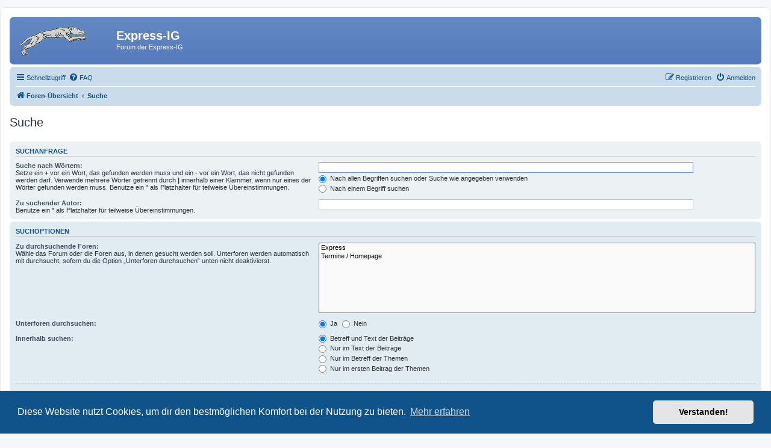

--- FILE ---
content_type: text/html; charset=UTF-8
request_url: https://express-ig.de/phpBB3/search.php?sid=57d33c4437f8cde7eb6927a1963171ec
body_size: 3977
content:
<!DOCTYPE html>
<html dir="ltr" lang="de">
<head>
<meta charset="utf-8" />
<meta http-equiv="X-UA-Compatible" content="IE=edge">
<meta name="viewport" content="width=device-width, initial-scale=1" />

<title>Express-IG - Suche</title>



<!--
	phpBB style name: prosilver
	Based on style:   prosilver (this is the default phpBB3 style)
	Original author:  Tom Beddard ( http://www.subBlue.com/ )
	Modified by:
-->

<link href="./assets/css/font-awesome.min.css?assets_version=4" rel="stylesheet">
<link href="./styles/express/theme/stylesheet.css?assets_version=4" rel="stylesheet">
<link href="./styles/express/theme/de/stylesheet.css?assets_version=4" rel="stylesheet">



	<link href="./assets/cookieconsent/cookieconsent.min.css?assets_version=4" rel="stylesheet">

<!--[if lte IE 9]>
	<link href="./styles/express/theme/tweaks.css?assets_version=4" rel="stylesheet">
<![endif]-->





</head>
<body id="phpbb" class="nojs notouch section-search ltr ">


<div id="wrap" class="wrap">
	<a id="top" class="top-anchor" accesskey="t"></a>
	<div id="page-header">
		<div class="headerbar" role="banner">
					<div class="inner">

			<div id="site-description" class="site-description">
		<a id="logo" class="logo" href="./index.php?sid=f452194b8a299db6936a0cb1caec81cf" title="Foren-Übersicht">
					<span class="site_logo"></span>
				</a>
				<h1>Express-IG</h1>
				<p>Forum der Express-IG</p>
				<p class="skiplink"><a href="#start_here">Zum Inhalt</a></p>
			</div>

									
			</div>
					</div>
				<div class="navbar" role="navigation">
	<div class="inner">

	<ul id="nav-main" class="nav-main linklist" role="menubar">

		<li id="quick-links" class="quick-links dropdown-container responsive-menu" data-skip-responsive="true">
			<a href="#" class="dropdown-trigger">
				<i class="icon fa-bars fa-fw" aria-hidden="true"></i><span>Schnellzugriff</span>
			</a>
			<div class="dropdown">
				<div class="pointer"><div class="pointer-inner"></div></div>
				<ul class="dropdown-contents" role="menu">
					
											<li class="separator"></li>
																									<li>
								<a href="./search.php?search_id=unanswered&amp;sid=f452194b8a299db6936a0cb1caec81cf" role="menuitem">
									<i class="icon fa-file-o fa-fw icon-gray" aria-hidden="true"></i><span>Unbeantwortete Themen</span>
								</a>
							</li>
							<li>
								<a href="./search.php?search_id=active_topics&amp;sid=f452194b8a299db6936a0cb1caec81cf" role="menuitem">
									<i class="icon fa-file-o fa-fw icon-blue" aria-hidden="true"></i><span>Aktive Themen</span>
								</a>
							</li>
							<li class="separator"></li>
							<li>
								<a href="./search.php?sid=f452194b8a299db6936a0cb1caec81cf" role="menuitem">
									<i class="icon fa-search fa-fw" aria-hidden="true"></i><span>Suche</span>
								</a>
							</li>
					
										<li class="separator"></li>

									</ul>
			</div>
		</li>

				<li data-skip-responsive="true">
			<a href="/phpBB3/app.php/help/faq?sid=f452194b8a299db6936a0cb1caec81cf" rel="help" title="Häufig gestellte Fragen" role="menuitem">
				<i class="icon fa-question-circle fa-fw" aria-hidden="true"></i><span>FAQ</span>
			</a>
		</li>
						
			<li class="rightside"  data-skip-responsive="true">
			<a href="./ucp.php?mode=login&amp;redirect=search.php&amp;sid=f452194b8a299db6936a0cb1caec81cf" title="Anmelden" accesskey="x" role="menuitem">
				<i class="icon fa-power-off fa-fw" aria-hidden="true"></i><span>Anmelden</span>
			</a>
		</li>
					<li class="rightside" data-skip-responsive="true">
				<a href="./ucp.php?mode=register&amp;sid=f452194b8a299db6936a0cb1caec81cf" role="menuitem">
					<i class="icon fa-pencil-square-o  fa-fw" aria-hidden="true"></i><span>Registrieren</span>
				</a>
			</li>
						</ul>

	<ul id="nav-breadcrumbs" class="nav-breadcrumbs linklist navlinks" role="menubar">
				
		
		<li class="breadcrumbs" itemscope itemtype="https://schema.org/BreadcrumbList">

			
							<span class="crumb" itemtype="https://schema.org/ListItem" itemprop="itemListElement" itemscope><a itemprop="item" href="./index.php?sid=f452194b8a299db6936a0cb1caec81cf" accesskey="h" data-navbar-reference="index"><i class="icon fa-home fa-fw"></i><span itemprop="name">Foren-Übersicht</span></a><meta itemprop="position" content="1" /></span>

											
								<span class="crumb" itemtype="https://schema.org/ListItem" itemprop="itemListElement" itemscope><a itemprop="item" href="./search.php?sid=f452194b8a299db6936a0cb1caec81cf"><span itemprop="name">Suche</span></a><meta itemprop="position" content="2" /></span>
							
					</li>

		
			</ul>

	</div>
</div>
	</div>

	
	<a id="start_here" class="anchor"></a>
	<div id="page-body" class="page-body" role="main">
		
		
<h2 class="solo">Suche</h2>

<form method="get" action="./search.php" data-focus="keywords">

<div class="panel">
	<div class="inner">
	<h3>Suchanfrage</h3>

		<fieldset>
		<dl>
		<dt><label for="keywords">Suche nach Wörtern:</label><br /><span>Setze ein <strong>+</strong> vor ein Wort, das gefunden werden muss und ein <strong>-</strong> vor ein Wort, das nicht gefunden werden darf. Verwende mehrere Wörter getrennt durch <strong>|</strong> innerhalb einer Klammer, wenn nur eines der Wörter gefunden werden muss. Benutze ein * als Platzhalter für teilweise Übereinstimmungen.</span></dt>
		<dd><input type="search" class="inputbox" name="keywords" id="keywords" size="40" title="Suche nach Wörtern" /></dd>
		<dd><label for="terms1"><input type="radio" name="terms" id="terms1" value="all" checked="checked" /> Nach allen Begriffen suchen oder Suche wie angegeben verwenden</label></dd>
		<dd><label for="terms2"><input type="radio" name="terms" id="terms2" value="any" /> Nach einem Begriff suchen</label></dd>
	</dl>
	<dl>
		<dt><label for="author">Zu suchender Autor:</label><br /><span>Benutze ein * als Platzhalter für teilweise Übereinstimmungen.</span></dt>
		<dd><input type="search" class="inputbox" name="author" id="author" size="40" title="Zu suchender Autor" /></dd>
	</dl>
		</fieldset>
	
	</div>
</div>

<div class="panel bg2">
	<div class="inner">

	<h3>Suchoptionen</h3>

		<fieldset>
		<dl>
		<dt><label for="search_forum">Zu durchsuchende Foren:</label><br /><span>Wähle das Forum oder die Foren aus, in denen gesucht werden soll. Unterforen werden automatisch mit durchsucht, sofern du die Option „Unterforen durchsuchen“ unten nicht deaktivierst.</span></dt>
		<dd><select name="fid[]" id="search_forum" multiple="multiple" size="8" title="Zu durchsuchende Foren"><option value="3">Express</option><option value="4">Termine / Homepage</option></select></dd>
	</dl>
	<dl>
		<dt><label for="search_child1">Unterforen durchsuchen:</label></dt>
		<dd>
			<label for="search_child1"><input type="radio" name="sc" id="search_child1" value="1" checked="checked" /> Ja</label>
			<label for="search_child2"><input type="radio" name="sc" id="search_child2" value="0" /> Nein</label>
		</dd>
	</dl>
	<dl>
		<dt><label for="sf1">Innerhalb suchen:</label></dt>
		<dd><label for="sf1"><input type="radio" name="sf" id="sf1" value="all" checked="checked" /> Betreff und Text der Beiträge</label></dd>
		<dd><label for="sf2"><input type="radio" name="sf" id="sf2" value="msgonly" /> Nur im Text der Beiträge</label></dd>
		<dd><label for="sf3"><input type="radio" name="sf" id="sf3" value="titleonly" /> Nur im Betreff der Themen</label></dd>
		<dd><label for="sf4"><input type="radio" name="sf" id="sf4" value="firstpost" /> Nur im ersten Beitrag der Themen</label></dd>
	</dl>
	
	<hr class="dashed" />

		<dl>
		<dt><label for="show_results1">Ergebnisse anzeigen als:</label></dt>
		<dd>
			<label for="show_results1"><input type="radio" name="sr" id="show_results1" value="posts" checked="checked" /> Beiträge</label>
			<label for="show_results2"><input type="radio" name="sr" id="show_results2" value="topics" /> Themen</label>
		</dd>
	</dl>
	<dl>
		<dt><label for="sd">Ergebnisse sortieren nach:</label></dt>
		<dd><select name="sk" id="sk"><option value="a">Autor</option><option value="t" selected="selected">Erstellungsdatum des Beitrags</option><option value="f">Forum</option><option value="i">Betreff des Themas</option><option value="s">Betreff des Beitrags</option></select>&nbsp;
			<label for="sa"><input type="radio" name="sd" id="sa" value="a" /> Aufsteigend</label>
			<label for="sd"><input type="radio" name="sd" id="sd" value="d" checked="checked" /> Absteigend</label>
		</dd>
	</dl>
	<dl>
		<dt><label>Suchzeitraum begrenzen:</label></dt>
		<dd><select name="st" id="st"><option value="0" selected="selected">Alle Ergebnisse</option><option value="1">1 Tag</option><option value="7">7 Tage</option><option value="14">2 Wochen</option><option value="30">1 Monat</option><option value="90">3 Monate</option><option value="180">6 Monate</option><option value="365">1 Jahr</option></select></dd>
	</dl>
	<dl>
		<dt>
			<label for="ch">Die ersten:</label>
			<br><span>Stelle 0 als Wert ein, damit der komplette Beitrag angezeigt wird.</span>
		</dt>
		<dd><input id="ch" name="ch" type="number" value="300" min="0" max="9999" title="Die ersten"> Zeichen der Beiträge anzeigen</dd>
	</dl>
		</fieldset>
	
	</div>
</div>

<div class="panel bg3">
	<div class="inner">

	<fieldset class="submit-buttons">
		<input type="hidden" name="t" value="0" />
<input type="hidden" name="sid" value="f452194b8a299db6936a0cb1caec81cf" />

		<input type="submit" name="submit" value="Suche" class="button1" />
	</fieldset>

	</div>
</div>

</form>


			</div>


<div id="page-footer" class="page-footer" role="contentinfo">
	<div class="navbar" role="navigation">
	<div class="inner">

	<ul id="nav-footer" class="nav-footer linklist" role="menubar">
		<li class="breadcrumbs">
									<span class="crumb"><a href="./index.php?sid=f452194b8a299db6936a0cb1caec81cf" data-navbar-reference="index"><i class="icon fa-home fa-fw" aria-hidden="true"></i><span>Foren-Übersicht</span></a></span>					</li>
		
				<li class="rightside">Alle Zeiten sind <span title="Europa/Berlin">UTC+01:00</span></li>
							<li class="rightside">
				<a href="./ucp.php?mode=delete_cookies&amp;sid=f452194b8a299db6936a0cb1caec81cf" data-ajax="true" data-refresh="true" role="menuitem">
					<i class="icon fa-trash fa-fw" aria-hidden="true"></i><span>Alle Cookies löschen</span>
				</a>
			</li>
														</ul>

	</div>
</div>

	<div class="copyright">
				<p class="footer-row">
			<span class="footer-copyright">Powered by <a href="https://www.phpbb.com/">phpBB</a>&reg; Forum Software &copy; phpBB Limited</span>
		</p>
				<p class="footer-row">
			<span class="footer-copyright">Deutsche Übersetzung durch <a href="https://www.phpbb.de/">phpBB.de</a></span>
		</p>
						<p class="footer-row" role="menu">
			<a class="footer-link" href="./ucp.php?mode=privacy&amp;sid=f452194b8a299db6936a0cb1caec81cf" title="Datenschutz" role="menuitem">
				<span class="footer-link-text">Datenschutz</span>
			</a>
			|
			<a class="footer-link" href="./ucp.php?mode=terms&amp;sid=f452194b8a299db6936a0cb1caec81cf" title="Nutzungsbedingungen" role="menuitem">
				<span class="footer-link-text">Nutzungsbedingungen</span>
			</a>
		</p>
					</div>

	<div id="darkenwrapper" class="darkenwrapper" data-ajax-error-title="AJAX-Fehler" data-ajax-error-text="Bei der Verarbeitung deiner Anfrage ist ein Fehler aufgetreten." data-ajax-error-text-abort="Der Benutzer hat die Anfrage abgebrochen." data-ajax-error-text-timeout="Bei deiner Anfrage ist eine Zeitüberschreitung aufgetreten. Bitte versuche es erneut." data-ajax-error-text-parsererror="Bei deiner Anfrage ist etwas falsch gelaufen und der Server hat eine ungültige Antwort zurückgegeben.">
		<div id="darken" class="darken">&nbsp;</div>
	</div>

	<div id="phpbb_alert" class="phpbb_alert" data-l-err="Fehler" data-l-timeout-processing-req="Bei der Anfrage ist eine Zeitüberschreitung aufgetreten.">
		<a href="#" class="alert_close">
			<i class="icon fa-times-circle fa-fw" aria-hidden="true"></i>
		</a>
		<h3 class="alert_title">&nbsp;</h3><p class="alert_text"></p>
	</div>
	<div id="phpbb_confirm" class="phpbb_alert">
		<a href="#" class="alert_close">
			<i class="icon fa-times-circle fa-fw" aria-hidden="true"></i>
		</a>
		<div class="alert_text"></div>
	</div>
</div>

</div>

<div>
	<a id="bottom" class="anchor" accesskey="z"></a>
	</div>

<script src="./assets/javascript/jquery-3.6.0.min.js?assets_version=4"></script>
<script src="./assets/javascript/core.js?assets_version=4"></script>

	<script src="./assets/cookieconsent/cookieconsent.min.js?assets_version=4"></script>
	<script>
		if (typeof window.cookieconsent === "object") {
			window.addEventListener("load", function(){
				window.cookieconsent.initialise({
					"palette": {
						"popup": {
							"background": "#0F538A"
						},
						"button": {
							"background": "#E5E5E5"
						}
					},
					"theme": "classic",
					"content": {
						"message": "Diese\u0020Website\u0020nutzt\u0020Cookies,\u0020um\u0020dir\u0020den\u0020bestm\u00F6glichen\u0020Komfort\u0020bei\u0020der\u0020Nutzung\u0020zu\u0020bieten.",
						"dismiss": "Verstanden\u0021",
						"link": "Mehr\u0020erfahren",
						"href": "./ucp.php?mode=privacy&amp;sid=f452194b8a299db6936a0cb1caec81cf"
					}
				});
			});
		}
	</script>


<script src="./styles/express/template/forum_fn.js?assets_version=4"></script>
<script src="./styles/express/template/ajax.js?assets_version=4"></script>



</body>
</html>
